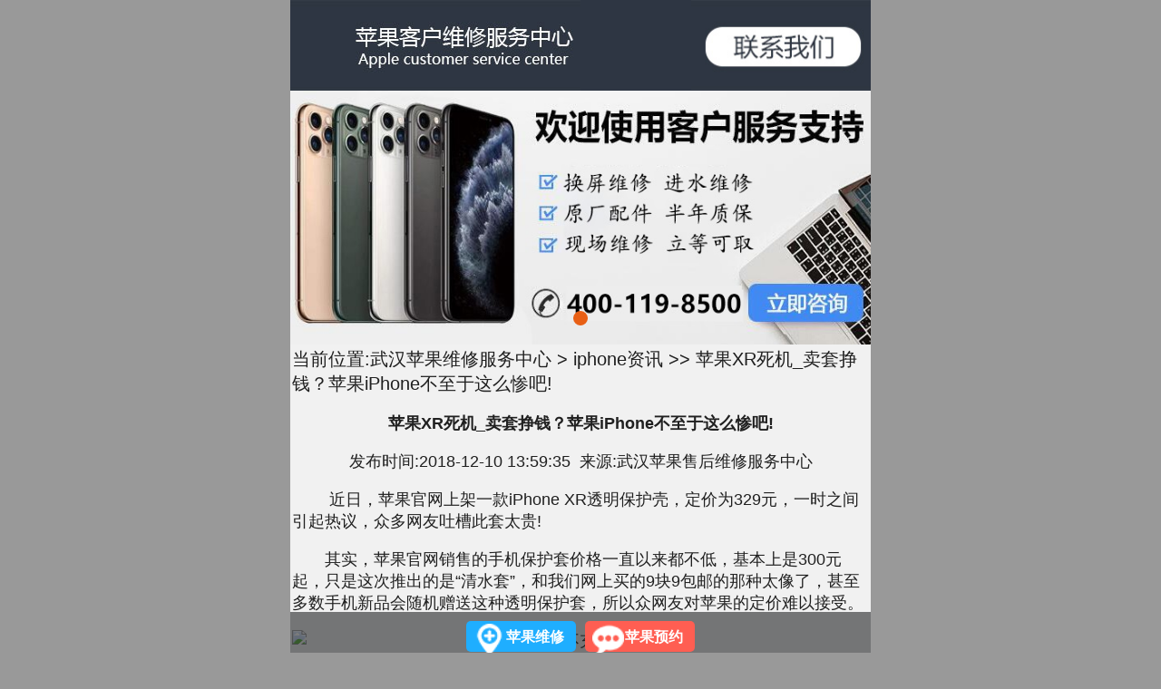

--- FILE ---
content_type: text/html
request_url: https://m.apple-wh.com.cn/apple/1211.html
body_size: 4823
content:
<!DOCTYPE HTML>
<html>

	<head>
		<meta http-equiv="Cache-Control" content="no-transform" />
		<meta http-equiv="Cache-Control" content="no-siteapp" />
		<meta name="viewport" content="width=device-width, initial-scale=1.0, minimum-scale=0.5, maximum-scale=2.0, user-scalable=yes" />
		<meta name="apple-mobile-web-app-capable" content="yes" />
		<meta http-equiv="Content-Type" content="text/html; charset=utf-8">
		<meta http-equiv="X-UA-Compatible" content="IE=EmulateIE7" />
		<meta http-equiv="Cache-Control" content="no-transform">
		<meta http-equiv="Cache-Control" content="no-siteapp">
		<meta name="applicable-device" content="mobile">
		<title>苹果XR死机_卖套挣钱？苹果iPhone不至于这么惨吧!</title>
		<meta name="keywords" content="电池发烫,不充电,指纹无法录制,卡托丢失" />
		<meta name="description" content=" 　　近日，苹果官网上架一款iPhone XR透明保护壳，定价为329元，一时之间引起热议，众多网友吐槽此套太贵!　　其实，苹果官网销售的手机保护套价格一直以来都不低，基本上是300元起，只" />
		<meta name="location" content="province=湖北;city=武汉;coord=114.275366,30.604684">
		<link href="/css/style.css" rel="stylesheet" type="text/css">
		<script src="/images/jquery.js"></script>
		<script src="/images/TouchSlide.1.1.js"></script>
                <script src="//msite.baidu.com/sdk/c.js?appid=1606852615069676"></script>
		<script type="text/javascript">
			var phoneWidth = parseInt(window.screen.width);
			var phoneScale = phoneWidth / 640;
			var ua = navigator.userAgent;
			if(/Android (d+.d+)/.test(ua)) {
				var version = parseFloat(RegExp.$1);
				if(version > 2.3) {
					document.write('<meta name="viewport" content="width=640, minimum-scale = ' + phoneScale + ', maximum-scale = ' + phoneScale + ', target-densitydpi=device-dpi">');
				} else {
					document.write('<meta name="viewport" content="width=640, target-densitydpi=device-dpi">');
				}
			} else {
				document.write('<meta name="viewport" content="width=640, user-scalable=no, target-densitydpi=device-dpi">');
			}
		</script>

	</head>

	<body>
	<div class="mainx">
		<div class="top">
		<div class="logo">
			<a href="/zixun.htm" rel="nofollow" title="武汉苹果售后维修" target="_blank">
			<img src="/images/logo.jpg" alt="维修服务中心"></a></div>
		<div class="topzx">
			<a href="/zixun.htm" title="苹果维修" rel="nofollow" target="_blank">
			<img src="/images/topzx.jpg" alt="武汉苹果授权维修点"></a></div>
		<div class="clear"></div>
</div>
<style>
.m-head {
    width: 100%;
    height: auto;
}
.m-head img {
    width: 100%;
    height: auto;
	margin: 0px;
    padding: 0px;
    border: 0px currentColor;
}
    
</style>
<div class="banner" id="banner">
<div class="hd"><ul></ul></div>
<div class="bd">
<ul>
<li><a href="/zixun.htm" rel="nofollow" title="武汉苹果售后地址" target="_blank">
	<img src="/images/banner2.jpg" alt="武汉苹果售后维修点" height="280"></a></li>
</ul>
</div>
</div>
<script type="text/javascript">
				TouchSlide({ 
					slideCell:"#banner",
					titCell:".hd ul", //开启自动分页 autoPage:true ，此时设置 titCell 为导航元素包裹层
					mainCell:".bd ul", 
					effect:"left", 
					autoPlay:true,//自动播放
					autoPage:true, //自动分页
					switchLoad:"_src" //切换加载，真实图片路径为"_src" 
				});
</script>

		<div class="list information">
			<h2 style="font-size:20px;">当前位置:<a href="/">武汉苹果维修服务中心</a>&nbsp;>&nbsp;<a href="/apple/">iphone资讯</a> >>  苹果XR死机_卖套挣钱？苹果iPhone不至于这么惨吧!</h2>
		</div>
		<div class="list about" style="padding-top:0;">
			<section>
				<h2><p align="center"><strong>苹果XR死机_卖套挣钱？苹果iPhone不至于这么惨吧!</strong><p></h2>
				<p align="center" style="font-size:18px;">发布时间:2018-12-10 13:59:35&nbsp;&nbsp;来源:武汉苹果售后维修服务中心
					<p>&nbsp;　　近日，苹果官网上架一款iPhone XR透明保护壳，定价为329元，一时之间引起热议，众多网友吐槽此套太贵!</p>
<p>　　其实，苹果官网销售的手机保护套价格一直以来都不低，基本上是300元起，只是这次推出的是&ldquo;清水套&rdquo;，和我们网上买的9块9包邮的那种太像了，甚至多数手机新品会随机赠送这种透明保护套，所以众网友对苹果的定价难以接受。</p>
<p style="text-align: center;"><img src="/d/file/apple/2018-12-10/dc925471de7e0def7b896896461b9e04.jpg" alt="不充电" width="374" height="300" /></p>
<p>　　那么，苹果的这款手机套到底怎么样呢?</p>
<p>　　随后，多家机构对其进行了评测，据说质量不错，紧致、厚实、贴合，但按键位置触感较差，甚至还有丑丑的&ldquo;彩虹纹&rdquo;。所以，总的来说，此套差不多定价29就足够了。</p>
<p>　　苹果的产品的价格总会比其它品牌高出一大截，特别是今年发布的iPhone  XS系列新机，毫无新意的一代，定价却达到了惊人12799元，难怪那么多人说iPhone已经不再是手机，而是奢侈品了。</p>
<p>　　这也正像这款定价329的透明保护套，纯粹是为了贵而贵，<a href=http://www.apple-wh.com.cn/iphone/ target=_blank class=infotextkey>电池发烫</a>完全没有与定价相匹配的价值。</p>
<p>　　&ldquo;低配高价&rdquo;，还是苹果玩的极致!</p>
<p>　　这也让我们想到了如今苹果的现状，新机销量下滑、股价大跌，难道想卖套挣钱来扭转颓势吗?显然不是，贵已经成为苹果习以为常的骄傲套路。</p>
<p>　　最后，想问大家一个问题，继续标榜高价或者降价增加销量，你认为如今的苹果走哪一条路能更长远呢?</p>
<p style="text-align: center;"><img src="/d/file/apple/2018-12-10/127b3fa5266cb9166bacf8d0ac090df3.jpg" alt="卡托<a href=http://www.apple-wh.com.cn/iphone/ target=_blank class=infotextkey>丢失</a>" width="600" height="382" /></p>
<p>　　在武汉的小伙伴如果iPhone出现故障的话，可以前往武汉苹果售后维修中心，武汉市江汉区解放大道688号武商广场32层3214室，让工程师进行故障检测，再确定维修方案以及维修价格。不在武汉的小伙伴也别担心，可以拨打苹果维修客服电话热线:400-119-8500  进行咨询，也可以帮你查找离你最近的正规苹果售后维修中心。</p>	
						<p>文章来源:http://m.apple-wh.com.cn/apple/1211.html</p>
						<p>上一篇 :<a href='/apple/1210.html'>iPhone X换屏幕_HomePod能过中国本土科技巨头这道关吗？</a></p>
						<p>下一篇 :<a href='/apple/1212.html'>苹果手机换外屏_iPhone销量低主要怪中国市场?</a>						</p>

			</section>
		</div>

		<div class="viewport">
			<div class="xiangguanyuedu">
				<div class="bt2">
					<h2>苹果维修阅读</h2>
				</div>
				<ul>
												<li><a target="_blank" title="武汉苹果维修网点查询" href="/news/1872.html">武汉苹果维修网点查询</a>
						<span>发布时间:2018-12-10 13:59:35</span>
						</li>
							
					   						<li><a target="_blank" title="附近修武汉苹果的" href="/iphone/1871.html">附近修武汉苹果的</a>
						<span>发布时间:2018-12-10 13:59:35</span>
						</li>
							
					   						<li><a target="_blank" title="武汉苹果换屏幕" href="/news/1870.html">武汉苹果换屏幕</a>
						<span>发布时间:2018-12-10 13:59:35</span>
						</li>
							
					   						<li><a target="_blank" title="武汉苹果屏幕哪里换" href="/iphone/1869.html">武汉苹果屏幕哪里换</a>
						<span>发布时间:2018-12-10 13:59:35</span>
						</li>
							
					   						<li><a target="_blank" title="武汉苹果坏了去哪里修" href="/apple/1868.html">武汉苹果坏了去哪里修</a>
						<span>发布时间:2018-12-10 13:59:35</span>
						</li>
							
					   				</ul>
			</div>
		</div>

		<footer id="footer">

			<div>
				<style type="text/css">
					.flink span {
						height: 30px;
						line-height: 30px;
						padding: 0px 10px;
						display: block;
						font-weight: bold;
						font-size: 14px;
						border-bottom: 1px dashed #ccc;
						clear: both;
					}
					
					.flink li {
						padding: 5px;
						display: block;
						float: left;
					}
				</style>
				

			</div>
			<div class="top1" style="text-align:center;">
				<a href="http://m.apple-wh.com.cn/" title="网站首页">网站首页</a> |
				<a href="/iphone/" target="_blank" title="iphone维修">iphone维修</a> |
				<a href="/news/" target="_blank" title="苹果新闻">苹果新闻</a> |
				<a href="/zixun.htm" rel="nofollow" target="_blank" title="维修门店">维修门店</a><br/>
				<a href="/sitemap.xml" target="_blank"  title="网站首页">网站地图</a> |
				<a href="/apple/" target="_blank" title="iphone资讯">iphone资讯</a> |
				<a href="/zixun.htm" target="_blank" rel="nofollow"  title="联系我们">联系我们</a> |
				<a href="/sitemap.html" target="_blank" title="网站首页">网站导航</a>
				
			</div>
			<div class="bottom" style="color:#8a8585;font-size:12px;text-align:center;">
				<p>Copyright © apple-wh.com.cn 保留所有权利</p>
				<p>备案:鄂ICP备17025493号-1</p>
			</div>
		</footer>
<script>
(function(){
    var bp = document.createElement('script');
    var curProtocol = window.location.protocol.split(':')[0];
    if (curProtocol === 'https') {
        bp.src = 'https://zz.bdstatic.com/linksubmit/push.js';
    }
    else {
        bp.src = 'http://push.zhanzhang.baidu.com/push.js';
    }
    var s = document.getElementsByTagName("script")[0];
    s.parentNode.insertBefore(bp, s);
})();
</script>
<div class="d" style="width: 100%; max-width:640px; height: 45px;  bottom: 0;  position: fixed; overflow: hidden;  text-align: center; background-color: rgba(34, 35, 38, 0.6); z-index:1000;" bdsfid="481">
	<div class="j" style="width: 252px;  height: 62px;  margin-top: -4px;  margin: 0 auto;" bdsfid="482">
		<div class="dhzx" style="float: left;  height: 34px;  background: #1FAEFF;  border-radius: 5px;  margin-top: 10px;" bdsfid="483">
			<div class="tp" style="width: 35px; height: 29px;float:none; margin-left: 8px;  margin-top: 3px;" bdsfid="484">
				<a rel="nofollow" href="/zixun.htm" target="_blank" style="color: #1FAEFF;  text-decoration: none;" bdsfid="485">
				<img src="/images/z.png" alt="武汉苹果预约维修" bdsfid="486"></a>
			</div>
			<div class="wz" style="width: 71px; height: 38px; color: #FFF; font-weight: bold;margin-left: 40px;margin-right: 10px;  margin-top: -24px; display: block; font-size:16px;" bdsfid="487">
			<a rel="nofollow" href="/zixun.htm" target="_blank" style="text-decoration:none;color: #FFF;" bdsfid="488">苹果维修</a></div>
		</div>
		<div class="zxzx" style="  float: left;  height: 34px;  background: #FF5E52;  margin-left: 10px;  border-radius: 5px;  margin-top: 10px;" bdsfid="489">
			<div class="tp1" style="  width: 35px;  height: 29px; margin-left: 8px;  margin-top: 3px;" bdsfid="490">
				<a rel="nofollow" href="/zixun.htm" linktype="swt_dbxf" target="_blank" style="color: #FF5E52;  text-decoration: none" bdsfid="491">
				<img src="/images/d.png" alt="武汉苹果售后维修" bdsfid="492"></a>
			</div>
			<div class="wz" style="width: 71px;  height: 38px; color: #FFF;  font-weight: bold;  margin-left: 40px;  margin-right: 10px;  margin-top: -24px;  display: block;font-size:16px;" bdsfid="493">
			<a rel="nofollow" href="/zixun.htm" linktype="swt_dbxf" target="_blank" style="text-decoration:none;  color:  #FFF;" bdsfid="494">苹果预约</a></div>
		</div>
</div>



		

	</body>

</html>
<style>
.about p{
  font-size:18px;
}
.viewport .xiangguanyuedu ul li span{
float:right;
font-size:15px;
}
</style>

--- FILE ---
content_type: text/css
request_url: https://m.apple-wh.com.cn/css/style.css
body_size: 7955
content:
@charset "utf-8";
/* CSS Document */

html {
	font-size: 62.5%;
	color: #494949;
}
body {
	font-size: 1.2rem;
	font-family: "Microsoft YaHei", "宋体", Arial, Helvetica, sans-serif;
	margin: 0 auto;
	padding: 0;
	height: auto;
	background: #999
}
div, dl, dt, dd, ul, ol, li, h1, h2, h3, h4, h5, h6, pre, form, fieldset, input, textarea, p, blockquote, th, td, font {
	padding: 0;
	margin: 0;
	font-family: "Microsoft YaHei", "宋体", Arial, Helvetica, sans-serif;
}
img {
	width: 100%;
}
table {
	border-collapse: collapse;
	border-spacing: 0;
	width: 100%;
}
fieldset, img {
	border: 0;
	vertical-align: top;
}
h1, h2, h3, h4, h5, h6 {
	font-weight: normal;
	font-size: 100%;
}
ol, ul, li, dl, dt, dd {
	list-style: none;
}
input, button, textarea, checkbox, select, radio, form {
	vertical-align: middle;
	font-size: 100%;
}
a {
	color: #333;
	text-decoration: none;
}
a:link, a:visited {
	text-decoration: none;
}
a:hover {
	text-decoration: none;
}
a, area {
blr:expression(this.onFocus=this.blur())/* for IE */
}
.clear {
	font-size: 0;
	line-height: 0;
	clear: both;
	overflow: hidden;
	zoom: 1;
}
.mainx {
	width: 100%;
	max-width: 640px;
	margin: 0 auto;
	background: #f1f1f1
}
.top {
	width: 100%;
	background: #2E3643;
}
.logo {
	width: 50%;
	float: left;
}
.topzx {
	width: 31%;
	float: right;
}
.banner {
	width: 100%;
	position: relative;
	overflow: hidden;
}
.ruhuizx {
	margin: 1rem auto;
}
.banner .hd {
	width: 100%;
	height: 1rem;
	position: absolute;
	z-index: 1;
	bottom: 1rem;
	text-align: center;
}
.banner .hd ul {
	display: inline-block;
	height: 0.8rem;
	padding: 3px 5px;
	background-color: rgba(25, 14, 14s, 0.7);
	-webkit-border-radius: 3px;
	-moz-border-radius: 3px;
	border-radius: 3px;
	font-size: 0;
	vertical-align: top;
}
.banner .hd ul li {
	display: inline-block;
	width: 0.8rem;
	height: 0.8rem;
	-webkit-border-radius: 50%;
	-moz-border-radius: 50%;
	border-radius: 50%;
	background: #7b7b7b;
	margin: 0 4px;
	vertical-align: top;
	overflow: hidden;
}
.banner .hd ul .on {
	background: #e85f15;
}
.telzx {
	width: 96%;
	margin: 1rem auto 0;
	height: 4rem;
	background: #101010;
	border-radius: 2rem;
	overflow: hidden;
}
.telzx img {
	width: 4rem;
	height: 4rem;
	float: left;
	margin-left: 3%;
}
.telzx h3 {
	font-size: 2.8rem;
	line-height: 4rem;
	float: left;
	text-align: center;
	margin-left: 1%;
	font-weight: bold;
	color: #fff;
}
.ytime {
	width: 96%;
margin: .5rem auto 0;
	height: 3rem;
	background: #101010;
	border-radius: 1.5rem;
	overflow: hidden;
}
.ytime img {
	width: 3rem;
	height: 3rem;
	float: left;
	margin-left: 2%;
}
.ytime h3 {
	font-size: 1rem;
	line-height: 3rem;
	float: left;
	text-align: center;
	margin-left: 1%;
	color: #fff;
	width: 80%;
}
.title:before {
	content: "";
	background-color: #e91515;
	width: 0.8rem;
	height: 0.8rem;
	display: block;
	float: left;
	border-radius: 0.4rem;
	margin: 1.1rem 0.6rem 0;
}
.title {
	line-height: 3rem;
	overflow: hidden;
}
.title h3 {
	font-size: 1.6rem;
	line-height: 3rem;
	color: #323232;
}
.title h3 span {
	font-size: 1rem;
	color: #969696;
}
.shebei {
	margin-top: 1rem;
	padding-top: 0.5rem;
	border-top: 1px solid #dfdfdf;
	border-bottom: 1px solid #dfdfdf;
}
.xshebei {
	width: 96%;
	margin: 1rem auto 2rem;
}
.xshebei li {
	width: 31%;
	float: left;
	margin: 0 1%;
	overflow: hidden;
}
.xshebei li img {
	transition: all 0.5s ease 0s;
}
.xshebei li:hover img {
	-moz-transform: scale(1.1, 1.1);
	-webkit-transform: scale(1.1, 1.1);
	-o-transform: scale(1.1, 1.1);
	transform: scale(1.1, 1.1);
}
.weixiu {
	width: 100%;
	background: #fff;
	padding-top: 1rem
}
.weixiuul {
	width: 96%;
	margin: 0 auto;
	background: #fff;
}
.weixiuul li {
	width: 22.5%;
	margin: 1.5rem 1% 0;
	float: left;
	border-radius: 5px;
	border: #999999 1px solid;
}
.weixiuul li h3 {
	line-height: 2em;
	text-align: center;
}
.h3_tle {
	padding-left: 1rem;
	font-weight: normal;
}
.h3_tle a {
	display: block;
	width: 3.9rem;
	height: 1.2rem;
	margin-top: 0.7rem;
	line-height: 1.2rem;
	padding-left: 1.7rem;
	background: url(../images/yygh_zhd.png) no-repeat left;
	background-size: 1.6rem 1.2rem;
	float: right;
	color: #b6b6b6;
	font-size: 1.5rem;
}
.h3_tle {
	margin: 0 0.75rem;
}
.wxul {
	width: 100%;
	margin: 1rem auto;
}
.wxul li {
	width: 46%;
	float: left;
	margin: 0.3rem 2%;
	background: -webkit-linear-gradient(left, #5c6fa9, #768ac9);
	background: -o-linear-gradient(left, #5c6fa9, #768ac9);
	background: -moz-linear-gradient(left, #5c6fa9, #768ac9);
	background: linear-gradient(left, #5c6fa9, #768ac9);
	color: #fff;
padding-bottom: .2rem;
}
.wxul li i {
	width: 1.6rem;
	height: 1.6rem;
	display: block;
	float: left;
}
.wxul li h2 {
	color: #fff;
	font-size: 1.4rem;
	line-height: 1.6rem;
	height: 1.6rem;
	overflow: hidden;
	margin-top: 1rem;
	margin-left: 6%;
}
.wxul li span {
	color: #fff833;
	font-size: 1.5rem;
	padding-left: 1rem
}
.wxul li p {
	color: #fff;
	font-size: 1rem;
	margin-left: 6%;
	line-height: 2.6rem;
}
.telzx01 {
	background: #fff;
	padding: 1px 0 1rem 0;
}
.pingjia {
	padding-top: 1rem;
}
.pingjiau {
	width: 84%;
	margin: 1rem auto;
}
.pingjiau ul li {
	width: 100%;
	float: left;
	overflow: hidden;
}
.pingjiau ul li a {
	float: left;
}
.pingjiau ul li img {
	width: 32%;
	float: left;
}
.pingr {
	width: 66%;
	float: right;
}
.pingr h2 {
	font-size: 1.2rem;
	font-family: "宋体"
}
.pingr h2 span {
	font-size: 1rem;
}
.pingr h2 i {
	font-style: normal;
	color: #e91515;
}
.pingjiau ul li .pingr img {
	width: 100%;
	float: none;
}
.pingr p {
	font-family: "宋体";
	font-size: 1rem;
	line-height: 1.5rem;
}
.pingjiac {
	position: relative;
}
.prev, .next {
	position: absolute;
	width: 3%;
	top: 4rem;
}
.prev {
	left: 2%
}
.next {
	right: 2%
}
.wangdian {
	background: #fff;
	border-top: 1px solid #dfdfdf;
	padding-top: 1rem;
	padding-bottom: 1rem;
}
.wangdianc {
	width: 96%;
	margin: 1rem auto;
}
.wangdianc li {
	width: 100%;
	float: left;
	border: 1px solid #cccdd4;
	border-collapse: collapse;
	background: #fff;
margin-top:.5rem;
}
.wl {
	float: left;
	width: 45%;
}
.wr {
	float: right;
	width: 52%;
}
.wr h3 {
	font-size: 1.1rem;
	margin-top: 1.2rem;
}
.wr p {
	font-size: 1rem;
}
.bottomimg {
	width: 100%;
	height: 33px;
	background: url(../images/bottom.jpg) repeat-x bottom #fff;
}
.huigu {
	margin-top: 1rem
}
.footer {
	font-size: 1rem;
	line-height: 1.4rem;
	text-align: center;
	padding-top: 1rem;
	color: #505050;
	background: #ffffff;
	padding-bottom: 1rem
}
.footer p {
	font-family: "宋体";
	font-size: 1rem
}
.footer span {
	font-family: "Microsoft YaHei";
	font-size: 1.2rem;
	color: #ae2601;
}
.fl {
	width: 32%;
	float: left;
	border-right: 1px solid #cccccc;
	padding: 1rem 0;
}
.fl h3 {
	margin-top: 0.5rem;
}
.fr {
	width: 65%;
	float: right;
	text-align: left;
margin-top: .5rem
}
.fr p {
	font-family: "宋体";
	font-size: 1rem;
	line-height: 1.2rem;
}
.lianxi {
	width: 96%;
	margin: 0 auto;
}
.lxl {
	width: 48%;
	float: left;
	padding-top: 1rem
}
.lximg {
	width: 97%;
}
.lxpp span {
	color: #fc0101;
}
.lxpp h3 {
	font-size: 1rem;
	color: #323232;
	line-height: 1.6em;
}
.lxpp h2 {
	font-size: 1.1rem;
	color: #323232;
	line-height: 1.6em;
}
.lxpp p {
	font-size: 1rem;
	color: #323232;
	line-height: 1.6em;
}
.lxr {
	float: right;
	width: 50%;
	border-left: 1px dashed #c9c9c9;
	padding: 1rem 0 1rem 0;
}
.lxr .lximg {
	float: right;
	width: 92%;
}
.lxr .lxpp {
	float: right;
	width: 92%;
}
.lianxi2 {
	width: 100%;
	border-top: 1px dashed #c9c9c9;
	padding: 1.5rem 0;
	border-bottom: 1px dashed #c9c9c9;
}
.lianxic {
	width: 96%;
	margin: 0 auto;
}
.mapc {
	background: #fff;
	float: left;
	width: 100%;
}
.map {
	width: 96%;
	height: 300px;
	border: 2px solid #e6e6e6;
	margin: 1rem auto 0;
}
.mapwx {
	width: 1200px;
	margin: 60px auto 40px;
}
.footerb {
	width: 100%;
	height: 4em;
	position: fixed;
	bottom: 0;
	left: 0;
	line-height: 4em;
	z-index: 100;
}
.footerb .footerInner {
	width: 100%;
	height: 100%;
	-moz-box-shadow: 0.3rem 0 1.2rem rgba(32,21,18,.72);
	-webkit-box-shadow: 0.3rem 0 1.2rem rgba(32,21,18,.72);
	box-shadow: 0.3rem 0 1.2rem rgba(32,21,18,.72);
}
.footerb a {
	display: block;
	float: left;
	position: relative;
}
.footerb a em, .footerb a i {
	display: block;
	position: absolute;
}
.footerLink1 {
	width: 20%;
	height: 100%;
	background-color: #2e3642;
}
.homeIcon {
	left: 50%;
top:.5rem;
	width: 3rem;
	height: 2.5rem;
	margin-left: -1.5rem;
	background: url(../images/footerlink1.png) no-repeat;
	background-size: 100% 100%;
}
.footerLink1 em {
	display: block;
	left: 0;
	top: 2.8rem;
	width: 100%;
	color: #6a7380;
	font-size: 1.3rem;
	line-height: 1.8rem;
	text-align: center;
	font-style: normal;
}
.footerLink2 {
	width: 40%;
	height: 100%;
	background-color: #074574;
}
.swtIcon {
	left: 50%;
	top: 1.2rem;
	width: 2.7rem;
	height: 2.4rem;
	margin-left: -5rem;
	background: url(../images/footerlink2.png) no-repeat;
	background-size: 100% 100%;
}
.swtIcon_Counter {
	left: 50%;
	top: 1.2rem;
	width: 1.4rem;
	height: 1.4rem;
	margin-left: -3.4rem;
	text-align: center;
	line-height: 1.3rem;
	background-color: #e60012;
	color: #fff;
	font-size: 1rem;
	font-style: normal;
	-moz-border-radius: 1.4rem;
	-webkit-border-radius: 1.4rem;
	border-radius: 1.4rem;
	-moz-box-shadow: 0 0 3px rgba(0,0,0,0.8);
	-webkit-box-shadow: 0 0 3px rgba(0,0,0,0.8);
	box-shadow: 0 0 3px rgba(0,0,0,0.8);
}
.footerLink2 em {
	display: block;
	left: 50%;
	top: 50%;
	margin-left: -1.2rem;
	margin-top: -1.2rem;
	color: #fff;
	font-size: 1.8rem;
	line-height: 2.3rem;
	font-style: normal;
}
.footerLink3 {
	width: 40%;
	height: 100%;
	background-color: #000;
}
.phoneIcon {
	left: 50%;
	top: 50%;
	width: 2.7rem;
	height: 2.7rem;
	margin-top: -1.3rem;
	margin-left: -4.5rem;
	background: url(../images/footerlink3.png) no-repeat;
	background-size: 100% 100%;
}
.footerLink3 em {
	display: block;
	left: 50%;
	top: 50%;
	margin-left: -1.4rem;
	margin-top: -1.2rem;
	color: #fff;
	font-size: 1.8rem;
	line-height: 2.13rem;
	font-style: normal;
}
 @media screen and (min-width:320px) and (max-width:321px) {
html {
	font-size: 62.5%;
}
}
 @media screen and (min-width:321px) and (max-width:322px) {
html {
	font-size: 62.6953125%;
}
}
@media screen and (min-width:322px) and (max-width:323px) {
html {
	font-size: 62.89062500000001%;
}
}
@media screen and (min-width:323px) and (max-width:324px) {
html {
	font-size: 63.08593749999999%;
}
}
@media screen and (min-width:324px) and (max-width:325px) {
html {
	font-size: 63.28125%;
}
}
@media screen and (min-width:325px) and (max-width:326px) {
html {
	font-size: 63.4765625%;
}
}
@media screen and (min-width:326px) and (max-width:327px) {
html {
	font-size: 63.671875%;
}
}
@media screen and (min-width:327px) and (max-width:328px) {
html {
	font-size: 63.86718750000001%;
}
}
@media screen and (min-width:328px) and (max-width:329px) {
html {
	font-size: 64.0625%;
}
}
@media screen and (min-width:329px) and (max-width:330px) {
html {
	font-size: 64.2578125%;
}
}
@media screen and (min-width:330px) and (max-width:331px) {
html {
	font-size: 64.453125%;
}
}
@media screen and (min-width:331px) and (max-width:332px) {
html {
	font-size: 64.6484375%;
}
}
@media screen and (min-width:332px) and (max-width:333px) {
html {
	font-size: 64.84375%;
}
}
@media screen and (min-width:333px) and (max-width:334px) {
html {
	font-size: 65.0390625%;
}
}
@media screen and (min-width:334px) and (max-width:335px) {
html {
	font-size: 65.234375%;
}
}
@media screen and (min-width:335px) and (max-width:336px) {
html {
	font-size: 65.4296875%;
}
}
@media screen and (min-width:336px) and (max-width:337px) {
html {
	font-size: 65.625%;
}
}
@media screen and (min-width:337px) and (max-width:338px) {
html {
	font-size: 65.8203125%;
}
}
@media screen and (min-width:338px) and (max-width:339px) {
html {
	font-size: 66.015625%;
}
}
@media screen and (min-width:339px) and (max-width:340px) {
html {
	font-size: 66.2109375%;
}
}
@media screen and (min-width:340px) and (max-width:341px) {
html {
	font-size: 66.40625%;
}
}
@media screen and (min-width:341px) and (max-width:342px) {
html {
	font-size: 66.6015625%;
}
}
@media screen and (min-width:342px) and (max-width:343px) {
html {
	font-size: 66.796875%;
}
}
@media screen and (min-width:343px) and (max-width:344px) {
html {
	font-size: 66.9921875%;
}
}
@media screen and (min-width:344px) and (max-width:345px) {
html {
	font-size: 67.1875%;
}
}
@media screen and (min-width:345px) and (max-width:346px) {
html {
	font-size: 67.3828125%;
}
}
@media screen and (min-width:346px) and (max-width:347px) {
html {
	font-size: 67.578125%;
}
}
@media screen and (min-width:347px) and (max-width:348px) {
html {
	font-size: 67.7734375%;
}
}
@media screen and (min-width:348px) and (max-width:349px) {
html {
	font-size: 67.96875%;
}
}
@media screen and (min-width:349px) and (max-width:350px) {
html {
	font-size: 68.1640625%;
}
}
@media screen and (min-width:350px) and (max-width:351px) {
html {
	font-size: 68.359375%;
}
}
@media screen and (min-width:351px) and (max-width:352px) {
html {
	font-size: 68.5546875%;
}
}
@media screen and (min-width:352px) and (max-width:353px) {
html {
	font-size: 68.75%;
}
}
@media screen and (min-width:353px) and (max-width:354px) {
html {
	font-size: 68.9453125%;
}
}
@media screen and (min-width:354px) and (max-width:355px) {
html {
	font-size: 69.140625%;
}
}
@media screen and (min-width:355px) and (max-width:356px) {
html {
	font-size: 69.3359375%;
}
}
@media screen and (min-width:356px) and (max-width:357px) {
html {
	font-size: 69.53125%;
}
}
@media screen and (min-width:357px) and (max-width:358px) {
html {
	font-size: 69.7265625%;
}
}
@media screen and (min-width:358px) and (max-width:359px) {
html {
	font-size: 69.921875%;
}
}
@media screen and (min-width:359px) and (max-width:360px) {
html {
	font-size: 70.1171875%;
}
}
@media screen and (min-width:360px) and (max-width:361px) {
html {
	font-size: 70.3125%;
}
}
@media screen and (min-width:361px) and (max-width:362px) {
html {
	font-size: 70.5078125%;
}
}
@media screen and (min-width:362px) and (max-width:363px) {
html {
	font-size: 70.703125%;
}
}
@media screen and (min-width:363px) and (max-width:364px) {
html {
	font-size: 70.8984375%;
}
}
@media screen and (min-width:364px) and (max-width:365px) {
html {
	font-size: 71.09375%;
}
}
@media screen and (min-width:365px) and (max-width:366px) {
html {
	font-size: 71.2890625%;
}
}
@media screen and (min-width:366px) and (max-width:367px) {
html {
	font-size: 71.484375%;
}
}
@media screen and (min-width:367px) and (max-width:368px) {
html {
	font-size: 71.6796875%;
}
}
@media screen and (min-width:368px) and (max-width:369px) {
html {
	font-size: 71.875%;
}
}
@media screen and (min-width:369px) and (max-width:370px) {
html {
	font-size: 72.0703125%;
}
}
@media screen and (min-width:370px) and (max-width:371px) {
html {
	font-size: 72.265625%;
}
}
@media screen and (min-width:371px) and (max-width:372px) {
html {
	font-size: 72.4609375%;
}
}
@media screen and (min-width:372px) and (max-width:373px) {
html {
	font-size: 72.65625%;
}
}
@media screen and (min-width:373px) and (max-width:374px) {
html {
	font-size: 72.8515625%;
}
}
@media screen and (min-width:374px) and (max-width:375px) {
html {
	font-size: 73.046875%;
}
}
@media screen and (min-width:375px) and (max-width:376px) {
html {
	font-size: 73.2421875%;
}
}
@media screen and (min-width:376px) and (max-width:377px) {
html {
	font-size: 73.4375%;
}
}
@media screen and (min-width:377px) and (max-width:378px) {
html {
	font-size: 73.6328125%;
}
}
@media screen and (min-width:378px) and (max-width:379px) {
html {
	font-size: 73.828125%;
}
}
@media screen and (min-width:379px) and (max-width:380px) {
html {
	font-size: 74.0234375%;
}
}
@media screen and (min-width:380px) and (max-width:381px) {
html {
	font-size: 74.21875%;
}
}
@media screen and (min-width:381px) and (max-width:382px) {
html {
	font-size: 74.4140625%;
}
}
@media screen and (min-width:382px) and (max-width:383px) {
html {
	font-size: 74.609375%;
}
}
@media screen and (min-width:383px) and (max-width:384px) {
html {
	font-size: 74.8046875%;
}
}
@media screen and (min-width:384px) and (max-width:385px) {
html {
	font-size: 75%;
}
}
@media screen and (min-width:385px) and (max-width:386px) {
html {
	font-size: 75.1953125%;
}
}
@media screen and (min-width:386px) and (max-width:387px) {
html {
	font-size: 75.390625%;
}
}
@media screen and (min-width:387px) and (max-width:388px) {
html {
	font-size: 75.5859375%;
}
}
@media screen and (min-width:388px) and (max-width:389px) {
html {
	font-size: 75.78125%;
}
}
@media screen and (min-width:389px) and (max-width:390px) {
html {
	font-size: 75.9765625%;
}
}
@media screen and (min-width:390px) and (max-width:391px) {
html {
	font-size: 76.171875%;
}
}
@media screen and (min-width:391px) and (max-width:392px) {
html {
	font-size: 76.3671875%;
}
}
@media screen and (min-width:392px) and (max-width:393px) {
html {
	font-size: 76.5625%;
}
}
@media screen and (min-width:393px) and (max-width:394px) {
html {
	font-size: 76.7578125%;
}
}
@media screen and (min-width:394px) and (max-width:395px) {
html {
	font-size: 76.953125%;
}
}
@media screen and (min-width:395px) and (max-width:396px) {
html {
	font-size: 77.1484375%;
}
}
@media screen and (min-width:396px) and (max-width:397px) {
html {
	font-size: 77.34375%;
}
}
@media screen and (min-width:397px) and (max-width:398px) {
html {
	font-size: 77.5390625%;
}
}
@media screen and (min-width:398px) and (max-width:399px) {
html {
	font-size: 77.734375%;
}
}
@media screen and (min-width:399px) and (max-width:400px) {
html {
	font-size: 77.9296875%;
}
}
@media screen and (min-width:400px) and (max-width:401px) {
html {
	font-size: 78.125%;
}
}
@media screen and (min-width:401px) and (max-width:402px) {
html {
	font-size: 78.3203125%;
}
}
@media screen and (min-width:402px) and (max-width:403px) {
html {
	font-size: 78.515625%;
}
}
@media screen and (min-width:403px) and (max-width:404px) {
html {
	font-size: 78.7109375%;
}
}
@media screen and (min-width:404px) and (max-width:405px) {
html {
	font-size: 78.90625%;
}
}
@media screen and (min-width:405px) and (max-width:406px) {
html {
	font-size: 79.1015625%;
}
}
@media screen and (min-width:406px) and (max-width:407px) {
html {
	font-size: 79.296875%;
}
}
@media screen and (min-width:407px) and (max-width:408px) {
html {
	font-size: 79.4921875%;
}
}
@media screen and (min-width:408px) and (max-width:409px) {
html {
	font-size: 79.6875%;
}
}
@media screen and (min-width:409px) and (max-width:410px) {
html {
	font-size: 79.8828125%;
}
}
@media screen and (min-width:410px) and (max-width:411px) {
html {
	font-size: 80.078125%;
}
}
@media screen and (min-width:411px) and (max-width:412px) {
html {
	font-size: 80.2734375%;
}
}
@media screen and (min-width:412px) and (max-width:413px) {
html {
	font-size: 80.46875%;
}
}
@media screen and (min-width:413px) and (max-width:414px) {
html {
	font-size: 80.6640625%;
}
}
@media screen and (min-width:414px) and (max-width:415px) {
html {
	font-size: 80.859375%;
}
}
@media screen and (min-width:415px) and (max-width:416px) {
html {
	font-size: 81.0546875%;
}
}
@media screen and (min-width:416px) and (max-width:417px) {
html {
	font-size: 81.25%;
}
}
@media screen and (min-width:417px) and (max-width:418px) {
html {
	font-size: 81.4453125%;
}
}
@media screen and (min-width:418px) and (max-width:419px) {
html {
	font-size: 81.640625%;
}
}
@media screen and (min-width:419px) and (max-width:420px) {
html {
	font-size: 81.8359375%;
}
}
@media screen and (min-width:420px) and (max-width:421px) {
html {
	font-size: 82.03125%;
}
}
@media screen and (min-width:421px) and (max-width:422px) {
html {
	font-size: 82.2265625%;
}
}
@media screen and (min-width:422px) and (max-width:423px) {
html {
	font-size: 82.421875%;
}
}
@media screen and (min-width:423px) and (max-width:424px) {
html {
	font-size: 82.6171875%;
}
}
@media screen and (min-width:424px) and (max-width:425px) {
html {
	font-size: 82.8125%;
}
}
@media screen and (min-width:425px) and (max-width:426px) {
html {
	font-size: 83.0078125%;
}
}
@media screen and (min-width:426px) and (max-width:427px) {
html {
	font-size: 83.203125%;
}
}
@media screen and (min-width:427px) and (max-width:428px) {
html {
	font-size: 83.3984375%;
}
}
@media screen and (min-width:428px) and (max-width:429px) {
html {
	font-size: 83.59375%;
}
}
@media screen and (min-width:429px) and (max-width:430px) {
html {
	font-size: 83.7890625%;
}
}
@media screen and (min-width:430px) and (max-width:431px) {
html {
	font-size: 83.984375%;
}
}
@media screen and (min-width:431px) and (max-width:432px) {
html {
	font-size: 84.1796875%;
}
}
@media screen and (min-width:432px) and (max-width:433px) {
html {
	font-size: 84.375%;
}
}
@media screen and (min-width:433px) and (max-width:434px) {
html {
	font-size: 84.5703125%;
}
}
@media screen and (min-width:434px) and (max-width:435px) {
html {
	font-size: 84.765625%;
}
}
@media screen and (min-width:435px) and (max-width:436px) {
html {
	font-size: 84.9609375%;
}
}
@media screen and (min-width:436px) and (max-width:437px) {
html {
	font-size: 85.15625%;
}
}
@media screen and (min-width:437px) and (max-width:438px) {
html {
	font-size: 85.3515625%;
}
}
@media screen and (min-width:438px) and (max-width:439px) {
html {
	font-size: 85.546875%;
}
}
@media screen and (min-width:439px) and (max-width:440px) {
html {
	font-size: 85.7421875%;
}
}
@media screen and (min-width:440px) and (max-width:441px) {
html {
	font-size: 85.9375%;
}
}
@media screen and (min-width:441px) and (max-width:442px) {
html {
	font-size: 86.1328125%;
}
}
@media screen and (min-width:442px) and (max-width:443px) {
html {
	font-size: 86.328125%;
}
}
@media screen and (min-width:443px) and (max-width:444px) {
html {
	font-size: 86.5234375%;
}
}
@media screen and (min-width:444px) and (max-width:445px) {
html {
	font-size: 86.71875%;
}
}
@media screen and (min-width:445px) and (max-width:446px) {
html {
	font-size: 86.9140625%;
}
}
@media screen and (min-width:446px) and (max-width:447px) {
html {
	font-size: 87.109375%;
}
}
@media screen and (min-width:447px) and (max-width:448px) {
html {
	font-size: 87.3046875%;
}
}
@media screen and (min-width:448px) and (max-width:449px) {
html {
	font-size: 87.5%;
}
}
@media screen and (min-width:449px) and (max-width:450px) {
html {
	font-size: 87.6953125%;
}
}
@media screen and (min-width:450px) and (max-width:451px) {
html {
	font-size: 87.890625%;
}
}
@media screen and (min-width:451px) and (max-width:452px) {
html {
	font-size: 88.0859375%;
}
}
@media screen and (min-width:452px) and (max-width:453px) {
html {
	font-size: 88.28125%;
}
}
@media screen and (min-width:453px) and (max-width:454px) {
html {
	font-size: 88.4765625%;
}
}
@media screen and (min-width:454px) and (max-width:455px) {
html {
	font-size: 88.671875%;
}
}
@media screen and (min-width:455px) and (max-width:456px) {
html {
	font-size: 88.8671875%;
}
}
@media screen and (min-width:456px) and (max-width:457px) {
html {
	font-size: 89.0625%;
}
}
@media screen and (min-width:457px) and (max-width:458px) {
html {
	font-size: 89.2578125%;
}
}
@media screen and (min-width:458px) and (max-width:459px) {
html {
	font-size: 89.453125%;
}
}
@media screen and (min-width:459px) and (max-width:460px) {
html {
	font-size: 89.6484375%;
}
}
@media screen and (min-width:460px) and (max-width:461px) {
html {
	font-size: 89.84375%;
}
}
@media screen and (min-width:461px) and (max-width:462px) {
html {
	font-size: 90.0390625%;
}
}
@media screen and (min-width:462px) and (max-width:463px) {
html {
	font-size: 90.234375%;
}
}
@media screen and (min-width:463px) and (max-width:464px) {
html {
	font-size: 90.4296875%;
}
}
@media screen and (min-width:464px) and (max-width:465px) {
html {
	font-size: 90.625%;
}
}
@media screen and (min-width:465px) and (max-width:466px) {
html {
	font-size: 90.8203125%;
}
}
@media screen and (min-width:466px) and (max-width:467px) {
html {
	font-size: 91.015625%;
}
}
@media screen and (min-width:467px) and (max-width:468px) {
html {
	font-size: 91.2109375%;
}
}
@media screen and (min-width:468px) and (max-width:469px) {
html {
	font-size: 91.40625%;
}
}
@media screen and (min-width:469px) and (max-width:470px) {
html {
	font-size: 91.6015625%;
}
}
@media screen and (min-width:470px) and (max-width:471px) {
html {
	font-size: 91.796875%;
}
}
@media screen and (min-width:471px) and (max-width:472px) {
html {
	font-size: 91.9921875%;
}
}
@media screen and (min-width:472px) and (max-width:473px) {
html {
	font-size: 92.1875%;
}
}
@media screen and (min-width:473px) and (max-width:474px) {
html {
	font-size: 92.3828125%;
}
}
@media screen and (min-width:474px) and (max-width:475px) {
html {
	font-size: 92.578125%;
}
}
@media screen and (min-width:475px) and (max-width:476px) {
html {
	font-size: 92.7734375%;
}
}
@media screen and (min-width:476px) and (max-width:477px) {
html {
	font-size: 92.96875%;
}
}
@media screen and (min-width:477px) and (max-width:478px) {
html {
	font-size: 93.1640625%;
}
}
@media screen and (min-width:478px) and (max-width:479px) {
html {
	font-size: 93.359375%;
}
}
@media screen and (min-width:479px) and (max-width:480px) {
html {
	font-size: 93.5546875%;
}
}
@media screen and (min-width:480px) and (max-width:481px) {
html {
	font-size: 93.75%;
}
}
@media screen and (min-width:481px) and (max-width:482px) {
html {
	font-size: 93.9453125%;
}
}
@media screen and (min-width:482px) and (max-width:483px) {
html {
	font-size: 94.140625%;
}
}
@media screen and (min-width:483px) and (max-width:484px) {
html {
	font-size: 94.3359375%;
}
}
@media screen and (min-width:484px) and (max-width:485px) {
html {
	font-size: 94.53125%;
}
}
@media screen and (min-width:485px) and (max-width:486px) {
html {
	font-size: 94.7265625%;
}
}
@media screen and (min-width:486px) and (max-width:487px) {
html {
	font-size: 94.921875%;
}
}
@media screen and (min-width:487px) and (max-width:488px) {
html {
	font-size: 95.1171875%;
}
}
@media screen and (min-width:488px) and (max-width:489px) {
html {
	font-size: 95.3125%;
}
}
@media screen and (min-width:489px) and (max-width:490px) {
html {
	font-size: 95.5078125%;
}
}
@media screen and (min-width:490px) and (max-width:491px) {
html {
	font-size: 95.703125%;
}
}
@media screen and (min-width:491px) and (max-width:492px) {
html {
	font-size: 95.8984375%;
}
}
@media screen and (min-width:492px) and (max-width:493px) {
html {
	font-size: 96.09375%;
}
}
@media screen and (min-width:493px) and (max-width:494px) {
html {
	font-size: 96.2890625%;
}
}
@media screen and (min-width:494px) and (max-width:495px) {
html {
	font-size: 96.484375%;
}
}
@media screen and (min-width:495px) and (max-width:496px) {
html {
	font-size: 96.6796875%;
}
}
@media screen and (min-width:496px) and (max-width:497px) {
html {
	font-size: 96.875%;
}
}
@media screen and (min-width:497px) and (max-width:498px) {
html {
	font-size: 97.0703125%;
}
}
@media screen and (min-width:498px) and (max-width:499px) {
html {
	font-size: 97.265625%;
}
}
@media screen and (min-width:499px) and (max-width:500px) {
html {
	font-size: 97.4609375%;
}
}
@media screen and (min-width:500px) and (max-width:501px) {
html {
	font-size: 97.65625%;
}
}
@media screen and (min-width:501px) and (max-width:502px) {
html {
	font-size: 97.8515625%;
}
}
@media screen and (min-width:502px) and (max-width:503px) {
html {
	font-size: 98.046875%;
}
}
@media screen and (min-width:503px) and (max-width:504px) {
html {
	font-size: 98.2421875%;
}
}
@media screen and (min-width:504px) and (max-width:505px) {
html {
	font-size: 98.4375%;
}
}
@media screen and (min-width:505px) and (max-width:506px) {
html {
	font-size: 98.6328125%;
}
}
@media screen and (min-width:506px) and (max-width:507px) {
html {
	font-size: 98.828125%;
}
}
@media screen and (min-width:507px) and (max-width:508px) {
html {
	font-size: 99.0234375%;
}
}
@media screen and (min-width:508px) and (max-width:509px) {
html {
	font-size: 99.21875%;
}
}
@media screen and (min-width:509px) and (max-width:510px) {
html {
	font-size: 99.4140625%;
}
}
@media screen and (min-width:510px) and (max-width:511px) {
html {
	font-size: 99.609375%;
}
}
@media screen and (min-width:511px) and (max-width:512px) {
html {
	font-size: 99.8046875%;
}
}
@media screen and (min-width:512px) and (max-width:513px) {
html {
	font-size: 100%;
}
}
@media screen and (min-width:513px) and (max-width:514px) {
html {
	font-size: 100.1953125%;
}
}
@media screen and (min-width:514px) and (max-width:515px) {
html {
	font-size: 100.390625%;
}
}
@media screen and (min-width:515px) and (max-width:516px) {
html {
	font-size: 100.5859375%;
}
}
@media screen and (min-width:516px) and (max-width:517px) {
html {
	font-size: 100.78125%;
}
}
@media screen and (min-width:517px) and (max-width:518px) {
html {
	font-size: 100.9765625%;
}
}
@media screen and (min-width:518px) and (max-width:519px) {
html {
	font-size: 101.171875%;
}
}
@media screen and (min-width:519px) and (max-width:520px) {
html {
	font-size: 101.3671875%;
}
}
@media screen and (min-width:520px) and (max-width:521px) {
html {
	font-size: 101.5625%;
}
}
@media screen and (min-width:521px) and (max-width:522px) {
html {
	font-size: 101.7578125%;
}
}
@media screen and (min-width:522px) and (max-width:523px) {
html {
	font-size: 101.953125%;
}
}
@media screen and (min-width:523px) and (max-width:524px) {
html {
	font-size: 102.1484375%;
}
}
@media screen and (min-width:524px) and (max-width:525px) {
html {
	font-size: 102.34375%;
}
}
@media screen and (min-width:525px) and (max-width:526px) {
html {
	font-size: 102.5390625%;
}
}
@media screen and (min-width:526px) and (max-width:527px) {
html {
	font-size: 102.734375%;
}
}
@media screen and (min-width:527px) and (max-width:528px) {
html {
	font-size: 102.9296875%;
}
}
@media screen and (min-width:528px) and (max-width:529px) {
html {
	font-size: 103.125%;
}
}
@media screen and (min-width:529px) and (max-width:530px) {
html {
	font-size: 103.3203125%;
}
}
@media screen and (min-width:530px) and (max-width:531px) {
html {
	font-size: 103.515625%;
}
}
@media screen and (min-width:531px) and (max-width:532px) {
html {
	font-size: 103.7109375%;
}
}
@media screen and (min-width:532px) and (max-width:533px) {
html {
	font-size: 103.90625%;
}
}
@media screen and (min-width:533px) and (max-width:534px) {
html {
	font-size: 104.1015625%;
}
}
@media screen and (min-width:534px) and (max-width:535px) {
html {
	font-size: 104.296875%;
}
}
@media screen and (min-width:535px) and (max-width:536px) {
html {
	font-size: 104.4921875%;
}
}
@media screen and (min-width:536px) and (max-width:537px) {
html {
	font-size: 104.6875%;
}
}
@media screen and (min-width:537px) and (max-width:538px) {
html {
	font-size: 104.8828125%;
}
}
@media screen and (min-width:538px) and (max-width:539px) {
html {
	font-size: 105.078125%;
}
}
@media screen and (min-width:539px) and (max-width:540px) {
html {
	font-size: 105.2734375%;
}
}
@media screen and (min-width:540px) and (max-width:541px) {
html {
	font-size: 105.46875%;
}
}
@media screen and (min-width:541px) and (max-width:542px) {
html {
	font-size: 105.6640625%;
}
}
@media screen and (min-width:542px) and (max-width:543px) {
html {
	font-size: 105.859375%;
}
}
@media screen and (min-width:543px) and (max-width:544px) {
html {
	font-size: 106.0546875%;
}
}
@media screen and (min-width:544px) and (max-width:545px) {
html {
	font-size: 106.25%;
}
}
@media screen and (min-width:545px) and (max-width:546px) {
html {
	font-size: 106.4453125%;
}
}
@media screen and (min-width:546px) and (max-width:547px) {
html {
	font-size: 106.640625%;
}
}
@media screen and (min-width:547px) and (max-width:548px) {
html {
	font-size: 106.8359375%;
}
}
@media screen and (min-width:548px) and (max-width:549px) {
html {
	font-size: 107.03125%;
}
}
@media screen and (min-width:549px) and (max-width:550px) {
html {
	font-size: 107.2265625%;
}
}
@media screen and (min-width:550px) and (max-width:551px) {
html {
	font-size: 107.421875%;
}
}
@media screen and (min-width:551px) and (max-width:552px) {
html {
	font-size: 107.6171875%;
}
}
@media screen and (min-width:552px) and (max-width:553px) {
html {
	font-size: 107.8125%;
}
}
@media screen and (min-width:553px) and (max-width:554px) {
html {
	font-size: 108.0078125%;
}
}
@media screen and (min-width:554px) and (max-width:555px) {
html {
	font-size: 108.203125%;
}
}
@media screen and (min-width:555px) and (max-width:556px) {
html {
	font-size: 108.3984375%;
}
}
@media screen and (min-width:556px) and (max-width:557px) {
html {
	font-size: 108.59375%;
}
}
@media screen and (min-width:557px) and (max-width:558px) {
html {
	font-size: 108.7890625%;
}
}
@media screen and (min-width:558px) and (max-width:559px) {
html {
	font-size: 108.984375%;
}
}
@media screen and (min-width:559px) and (max-width:560px) {
html {
	font-size: 109.1796875%;
}
}
@media screen and (min-width:560px) and (max-width:561px) {
html {
	font-size: 109.375%;
}
}
@media screen and (min-width:561px) and (max-width:562px) {
html {
	font-size: 109.5703125%;
}
}
@media screen and (min-width:562px) and (max-width:563px) {
html {
	font-size: 109.765625%;
}
}
@media screen and (min-width:563px) and (max-width:564px) {
html {
	font-size: 109.9609375%;
}
}
@media screen and (min-width:564px) and (max-width:565px) {
html {
	font-size: 110.15625%;
}
}
@media screen and (min-width:565px) and (max-width:566px) {
html {
	font-size: 110.3515625%;
}
}
@media screen and (min-width:566px) and (max-width:567px) {
html {
	font-size: 110.546875%;
}
}
@media screen and (min-width:567px) and (max-width:568px) {
html {
	font-size: 110.7421875%;
}
}
@media screen and (min-width:568px) and (max-width:569px) {
html {
	font-size: 110.9375%;
}
}
@media screen and (min-width:569px) and (max-width:570px) {
html {
	font-size: 111.1328125%;
}
}
@media screen and (min-width:570px) and (max-width:571px) {
html {
	font-size: 111.328125%;
}
}
@media screen and (min-width:571px) and (max-width:572px) {
html {
	font-size: 111.5234375%;
}
}
@media screen and (min-width:572px) and (max-width:573px) {
html {
	font-size: 111.71875%;
}
}
@media screen and (min-width:573px) and (max-width:574px) {
html {
	font-size: 111.9140625%;
}
}
@media screen and (min-width:574px) and (max-width:575px) {
html {
	font-size: 112.109375%;
}
}
@media screen and (min-width:575px) and (max-width:576px) {
html {
	font-size: 112.3046875%;
}
}
@media screen and (min-width:576px) and (max-width:577px) {
html {
	font-size: 112.5%;
}
}
@media screen and (min-width:577px) and (max-width:578px) {
html {
	font-size: 112.6953125%;
}
}
@media screen and (min-width:578px) and (max-width:579px) {
html {
	font-size: 112.890625%;
}
}
@media screen and (min-width:579px) and (max-width:580px) {
html {
	font-size: 113.0859375%;
}
}
@media screen and (min-width:580px) and (max-width:581px) {
html {
	font-size: 113.28125%;
}
}
@media screen and (min-width:581px) and (max-width:582px) {
html {
	font-size: 113.4765625%;
}
}
@media screen and (min-width:582px) and (max-width:583px) {
html {
	font-size: 113.671875%;
}
}
@media screen and (min-width:583px) and (max-width:584px) {
html {
	font-size: 113.8671875%;
}
}
@media screen and (min-width:584px) and (max-width:585px) {
html {
	font-size: 114.0625%;
}
}
@media screen and (min-width:585px) and (max-width:586px) {
html {
	font-size: 114.2578125%;
}
}
@media screen and (min-width:586px) and (max-width:587px) {
html {
	font-size: 114.453125%;
}
}
@media screen and (min-width:587px) and (max-width:588px) {
html {
	font-size: 114.6484375%;
}
}
@media screen and (min-width:588px) and (max-width:589px) {
html {
	font-size: 114.84375%;
}
}
@media screen and (min-width:589px) and (max-width:590px) {
html {
	font-size: 115.0390625%;
}
}
@media screen and (min-width:590px) and (max-width:591px) {
html {
	font-size: 115.234375%;
}
}
@media screen and (min-width:591px) and (max-width:592px) {
html {
	font-size: 115.4296875%;
}
}
@media screen and (min-width:592px) and (max-width:593px) {
html {
	font-size: 115.625%;
}
}
@media screen and (min-width:593px) and (max-width:594px) {
html {
	font-size: 115.8203125%;
}
}
@media screen and (min-width:594px) and (max-width:595px) {
html {
	font-size: 116.015625%;
}
}
@media screen and (min-width:595px) and (max-width:596px) {
html {
	font-size: 116.2109375%;
}
}
@media screen and (min-width:596px) and (max-width:597px) {
html {
	font-size: 116.40625%;
}
}
@media screen and (min-width:597px) and (max-width:598px) {
html {
	font-size: 116.6015625%;
}
}
@media screen and (min-width:598px) and (max-width:599px) {
html {
	font-size: 116.796875%;
}
}
@media screen and (min-width:599px) and (max-width:600px) {
html {
	font-size: 116.9921875%;
}
}
@media screen and (min-width:600px) and (max-width:601px) {
html {
	font-size: 117.1875%;
}
}
@media screen and (min-width:601px) and (max-width:602px) {
html {
	font-size: 117.3828125%;
}
}
@media screen and (min-width:602px) and (max-width:603px) {
html {
	font-size: 117.578125%;
}
}
@media screen and (min-width:603px) and (max-width:604px) {
html {
	font-size: 117.7734375%;
}
}
@media screen and (min-width:604px) and (max-width:605px) {
html {
	font-size: 117.96875%;
}
}
@media screen and (min-width:605px) and (max-width:606px) {
html {
	font-size: 118.1640625%;
}
}
@media screen and (min-width:606px) and (max-width:607px) {
html {
	font-size: 118.359375%;
}
}
@media screen and (min-width:607px) and (max-width:608px) {
html {
	font-size: 118.5546875%;
}
}
@media screen and (min-width:608px) and (max-width:609px) {
html {
	font-size: 118.75%;
}
}
@media screen and (min-width:609px) and (max-width:610px) {
html {
	font-size: 118.9453125%;
}
}
@media screen and (min-width:610px) and (max-width:611px) {
html {
	font-size: 119.140625%;
}
}
@media screen and (min-width:611px) and (max-width:612px) {
html {
	font-size: 119.3359375%;
}
}
@media screen and (min-width:612px) and (max-width:613px) {
html {
	font-size: 119.53125%;
}
}
@media screen and (min-width:613px) and (max-width:614px) {
html {
	font-size: 119.7265625%;
}
}
@media screen and (min-width:614px) and (max-width:615px) {
html {
	font-size: 119.921875%;
}
}
@media screen and (min-width:615px) and (max-width:616px) {
html {
	font-size: 120.1171875%;
}
}
@media screen and (min-width:616px) and (max-width:617px) {
html {
	font-size: 120.3125%;
}
}
@media screen and (min-width:617px) and (max-width:618px) {
html {
	font-size: 120.5078125%;
}
}
@media screen and (min-width:618px) and (max-width:619px) {
html {
	font-size: 120.703125%;
}
}
@media screen and (min-width:619px) and (max-width:620px) {
html {
	font-size: 120.8984375%;
}
}
@media screen and (min-width:620px) and (max-width:621px) {
html {
	font-size: 121.09375%;
}
}
@media screen and (min-width:621px) and (max-width:622px) {
html {
	font-size: 121.2890625%;
}
}
@media screen and (min-width:622px) and (max-width:623px) {
html {
	font-size: 121.484375%;
}
}
@media screen and (min-width:623px) and (max-width:624px) {
html {
	font-size: 121.6796875%;
}
}
@media screen and (min-width:624px) and (max-width:625px) {
html {
	font-size: 121.875%;
}
}
@media screen and (min-width:625px) and (max-width:626px) {
html {
	font-size: 122.0703125%;
}
}
@media screen and (min-width:626px) and (max-width:627px) {
html {
	font-size: 122.265625%;
}
}
@media screen and (min-width:627px) and (max-width:628px) {
html {
	font-size: 122.4609375%;
}
}
@media screen and (min-width:628px) and (max-width:629px) {
html {
	font-size: 122.65625%;
}
}
@media screen and (min-width:629px) and (max-width:630px) {
html {
	font-size: 122.8515625%;
}
}
@media screen and (min-width:630px) and (max-width:631px) {
html {
	font-size: 123.046875%;
}
}
@media screen and (min-width:631px) and (max-width:632px) {
html {
	font-size: 123.2421875%;
}
}
@media screen and (min-width:632px) and (max-width:633px) {
html {
	font-size: 123.4375%;
}
}
@media screen and (min-width:633px) and (max-width:634px) {
html {
	font-size: 123.6328125%;
}
}
@media screen and (min-width:634px) and (max-width:635px) {
html {
	font-size: 123.828125%;
}
}
@media screen and (min-width:635px) and (max-width:636px) {
html {
	font-size: 124.0234375%;
}
}
@media screen and (min-width:636px) and (max-width:637px) {
html {
	font-size: 124.21875%;
}
}
@media screen and (min-width:637px) and (max-width:638px) {
html {
	font-size: 124.4140625%;
}
}
@media screen and (min-width:638px) and (max-width:639px) {
html {
	font-size: 124.609375%;
}
}
@media screen and (min-width:639px) and (max-width:640px) {
html {
	font-size: 124.8046875%;
}
}
@media screen and (min-width:640px) {
html {
	font-size: 125%;
}
}/*插入首页华为维修资讯*/
.tourd {
	margin: 0.1rem auto 0 auto;
}
div, figure, img {
	box-sizing: border-box;
}
div {
	display: block;
}
article, aside, footer, header, hgroup, main, nav, section {
	display: block;
}
@media (min-width: 639px).tourd .fontnormal {
font-size: 0.34rem;
color: #202020;
}
@media (min-width: 639px).tourd h2, .rhwx .pricex, .information .price {
font-size: 0.30rem;
color: #000000;
font-weight: normal;
}
.tourd h2 {
	text-align: center;
	color: #202020;
}
.fontnormal {
	font-weight: normal;
	font-family: "HanHei SC", "Helvetica Neue", "Helvetica", "Arial", sans-serif;
}
.list {
	margin: 0.15rem auto;
	padding: 0 0.1rem;
	color: #202020;
}
.rhwx figure, .information figure {
	margin: 0.55rem 0 0 0;
	position: relative;
}
div, figure, img {
	box-sizing: border-box;
}
body, h1, h2, h3, p, ul, ol, form, fieldset, figure {
	margin: 0;
	padding: 0;
}
.information figure img {
	width: 35%;
	height: 130px;
	float: left;
}
img {
	display: block;
	max-width: 100%;
}
.information figcaption {
	width: 63%;
	float: right;
}
figcaption {
	display: block;
}
a {
	text-decoration: none;
	color: rgb(32, 32, 32);
}
.information .title2 {
	border: none;
	padding: 0 0 0.05rem 0;
	display: -webkit-box;
	overflow: hidden;
	-webkit-line-clamp: 1;
	-webkit-box-orient: vertical;
}
@media (min-width: 639px).about p, .about address, .ticket .type, .ticket .form, .ticket .form input, .ticket .form select, .ticket .form textarea, .ticket .form .submit, .ticket .new, .rhwx h2, .information h2, .rhwx h3, .information h3, .rhwx .pricex, .information .price {
font-size: 0.18rem;
}
@media (min-width: 639px).about h2, .scenery h2, .ticket h2, .rhwx h2, .information h2 {
font-size: 0.26rem;
}
.about h2, .scenery h2, .ticket h2, .rhwx h2, .information h2 {
	font-weight: normal;
	color: #202020;
}
strong, b {
	font-weight: bold;
}
.rhwx .small_title, .information .small_title {
	font-weight: normal;
	padding: 0;
	display: -webkit-box;
	overflow: hidden;
	-webkit-line-clamp: 2;
	-webkit-box-orient: vertical;
}
@media (min-width: 639px).about p, .about address, .ticket .type, .ticket .form, .ticket .form input, .ticket .form select, .ticket .form textarea, .ticket .form .submit, .ticket .new, .rhwx h2, .information h2, .rhwx h3, .information h3, .rhwx .pricex, .information .price {
font-size: 0.18rem;
}
.rhwx .price, .rhwx .pricex, .information .price {
	color: #309BE9;
}
.rhwx .price, .information .price {
	position: absolute;
	bottom: 0;
}
.rhwx figure:after, .information figure:after {
	content: ".";
	height: 0;
	visibility: hidden;
	display: block;
	clear: both;
}/*底部样式*/
@media (min-width: 639px)#footer {
font-size: 0.16rem;
padding-bottom: 0.8rem;
}
#footer {
	background-color: #eee;
	clear: both;
	margin: 0 auto;
	text-align: left;
	padding: 0.1rem 0 0.5rem 0;
}
#footer .top {
	padding: 0 0 0.05rem 0;
}
#footer a {
	color: #222;
	font-size: 18px;
}
p {
	display: block;
	-webkit-margin-before: 1em;
	-webkit-margin-after: 1em;
	-webkit-margin-start: 0px;
	-webkit-margin-end: 0px;
}
.viewport {
    max-width: 640px;
    margin: 0 auto;
    text-align: left;
    position: relative;
    background-color: #fff;
}
.bt2 {
    margin-top: 10px;
    background: url(/images/bt_bg.jpg) repeat-x 0 -64px;
    height: 32px;
    padding: 0 4px 0 10px;
}
.bt2 h2 {
    float: left;
    height: 32px;
    line-height: 32px;
    padding-left: 10px;
    background: url(/images/h2_pic.jpg) no-repeat left center;
    font-size: 18px;
    font-weight: bold;
    color: #333;
    font-family: "微软雅黑";
}
.xiangguanyuedu ul {
    padding: 6px 10px;
}
.xiangguanyuedu ul li {
    background: url(/images/dian.jpg) no-repeat left center;
    font-size: 15px;
    padding-left: 10px;
    height: 28px;
    line-height: 28px;
    overflow: hidden;
}



/*推荐阅读阅读样式*/
